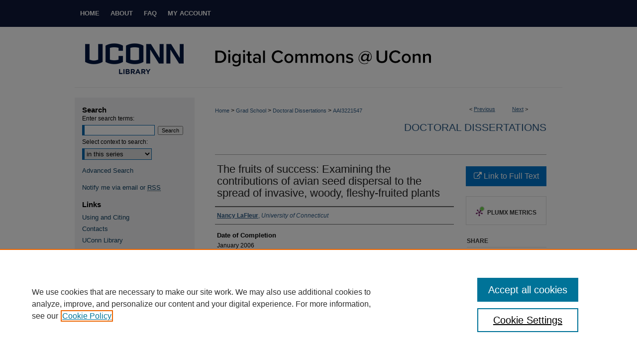

--- FILE ---
content_type: text/html; charset=UTF-8
request_url: https://digitalcommons.lib.uconn.edu/dissertations/AAI3221547/
body_size: 8071
content:

<!DOCTYPE html>
<html lang="en">
<head><!-- inj yui3-seed: --><script type='text/javascript' src='//cdnjs.cloudflare.com/ajax/libs/yui/3.6.0/yui/yui-min.js'></script><script type='text/javascript' src='//ajax.googleapis.com/ajax/libs/jquery/1.10.2/jquery.min.js'></script><!-- Adobe Analytics --><script type='text/javascript' src='https://assets.adobedtm.com/4a848ae9611a/d0e96722185b/launch-d525bb0064d8.min.js'></script><script type='text/javascript' src=/assets/nr_browser_production.js></script>

<!-- def.1 -->
<meta charset="utf-8">
<meta name="viewport" content="width=device-width">
<title>
"The fruits of success: Examining the contributions of avian seed dispe" by Nancy LaFleur
</title>
 

<!-- FILE article_meta-tags.inc --><!-- FILE: /srv/sequoia/main/data/assets/site/article_meta-tags.inc -->
<meta itemprop="name" content="The fruits of success: Examining the contributions of avian seed dispersal to the spread of invasive, woody, fleshy-fruited plants">
<meta property="og:title" content="The fruits of success: Examining the contributions of avian seed dispersal to the spread of invasive, woody, fleshy-fruited plants">
<meta name="twitter:title" content="The fruits of success: Examining the contributions of avian seed dispersal to the spread of invasive, woody, fleshy-fruited plants">
<meta property="article:author" content="Nancy LaFleur">
<meta name="author" content="Nancy LaFleur">
<meta name="robots" content="noodp, noydir">
<meta name="description" content="Although fleshy-fruited plants are an important component of the invasive flora of the United States, no comprehensive examination exists describing how seed-dispersing animals promote the spread of such plants. By combining lab and field techniques, I focus on the ability of an invasive frugivore, the European starling (Sturnus vulgaris), to disperse the seeds of several fleshy-fruited invasives common in northeastern Connecticut. Starlings have the potential to be effective seed dispersers due to their large populations, widespread range, and fall and winter diets that include substantial amounts of fruit. Four years of seed collection at a starling roost revealed that 84% of the seeds starlings moved were from Asiatic bittersweet (Celastrus orbiculatus). In addition, captive European starlings and American robins (Turdus migratorius) significantly preferred invasive fruits to similar native fruits in two out of three choice tests; when selecting among invasive fruits only, both starlings and robins required significantly less time to eat the fruits of autumn olive (Elaeagnus umbellata) than Asiatic bittersweet or multiflora rose ( Rosa multiflora). When comparing starling and robin responses to novel foods, both significantly preferred familiar foods to novel foods in choice tests, and demonstrated no significant differences in the length of time required before beginning to feed when offered a novel food only. To estimate the ability of starlings to move the seeds of invasives, passage rate data from captive birds was combined with two years of radio-tracking data describing starling movements. The resulting seed shadows for autumn olive, Asiatic bittersweet, and multiflora rose suggest approximately 50% of seeds are dispersed less than 250 m, while for each plant, 5-10% of seeds may be moved 1 km or more. Finally, I examined how ingestion by starlings affects germination of autumn olive and Asiatic bittersweet seeds. In both cases, ingestion by starlings significantly increased the percentage of seeds germinating, but decreased the number of days until germination only for Asiatic bittersweet. Together, this work demonstrates that starling frugivory benefits certain fleshy-fruited invasive plants. Further work is needed to determine the extent to which this interaction benefits starlings, as well how native plants and animals are affected. ^">
<meta itemprop="description" content="Although fleshy-fruited plants are an important component of the invasive flora of the United States, no comprehensive examination exists describing how seed-dispersing animals promote the spread of such plants. By combining lab and field techniques, I focus on the ability of an invasive frugivore, the European starling (Sturnus vulgaris), to disperse the seeds of several fleshy-fruited invasives common in northeastern Connecticut. Starlings have the potential to be effective seed dispersers due to their large populations, widespread range, and fall and winter diets that include substantial amounts of fruit. Four years of seed collection at a starling roost revealed that 84% of the seeds starlings moved were from Asiatic bittersweet (Celastrus orbiculatus). In addition, captive European starlings and American robins (Turdus migratorius) significantly preferred invasive fruits to similar native fruits in two out of three choice tests; when selecting among invasive fruits only, both starlings and robins required significantly less time to eat the fruits of autumn olive (Elaeagnus umbellata) than Asiatic bittersweet or multiflora rose ( Rosa multiflora). When comparing starling and robin responses to novel foods, both significantly preferred familiar foods to novel foods in choice tests, and demonstrated no significant differences in the length of time required before beginning to feed when offered a novel food only. To estimate the ability of starlings to move the seeds of invasives, passage rate data from captive birds was combined with two years of radio-tracking data describing starling movements. The resulting seed shadows for autumn olive, Asiatic bittersweet, and multiflora rose suggest approximately 50% of seeds are dispersed less than 250 m, while for each plant, 5-10% of seeds may be moved 1 km or more. Finally, I examined how ingestion by starlings affects germination of autumn olive and Asiatic bittersweet seeds. In both cases, ingestion by starlings significantly increased the percentage of seeds germinating, but decreased the number of days until germination only for Asiatic bittersweet. Together, this work demonstrates that starling frugivory benefits certain fleshy-fruited invasive plants. Further work is needed to determine the extent to which this interaction benefits starlings, as well how native plants and animals are affected. ^">
<meta name="twitter:description" content="Although fleshy-fruited plants are an important component of the invasive flora of the United States, no comprehensive examination exists describing how seed-dispersing animals promote the spread of such plants. By combining lab and field techniques, I focus on the ability of an invasive frugivore, the European starling (Sturnus vulgaris), to disperse the seeds of several fleshy-fruited invasives common in northeastern Connecticut. Starlings have the potential to be effective seed dispersers due to their large populations, widespread range, and fall and winter diets that include substantial amounts of fruit. Four years of seed collection at a starling roost revealed that 84% of the seeds starlings moved were from Asiatic bittersweet (Celastrus orbiculatus). In addition, captive European starlings and American robins (Turdus migratorius) significantly preferred invasive fruits to similar native fruits in two out of three choice tests; when selecting among invasive fruits only, both starlings and robins required significantly less time to eat the fruits of autumn olive (Elaeagnus umbellata) than Asiatic bittersweet or multiflora rose ( Rosa multiflora). When comparing starling and robin responses to novel foods, both significantly preferred familiar foods to novel foods in choice tests, and demonstrated no significant differences in the length of time required before beginning to feed when offered a novel food only. To estimate the ability of starlings to move the seeds of invasives, passage rate data from captive birds was combined with two years of radio-tracking data describing starling movements. The resulting seed shadows for autumn olive, Asiatic bittersweet, and multiflora rose suggest approximately 50% of seeds are dispersed less than 250 m, while for each plant, 5-10% of seeds may be moved 1 km or more. Finally, I examined how ingestion by starlings affects germination of autumn olive and Asiatic bittersweet seeds. In both cases, ingestion by starlings significantly increased the percentage of seeds germinating, but decreased the number of days until germination only for Asiatic bittersweet. Together, this work demonstrates that starling frugivory benefits certain fleshy-fruited invasive plants. Further work is needed to determine the extent to which this interaction benefits starlings, as well how native plants and animals are affected. ^">
<meta property="og:description" content="Although fleshy-fruited plants are an important component of the invasive flora of the United States, no comprehensive examination exists describing how seed-dispersing animals promote the spread of such plants. By combining lab and field techniques, I focus on the ability of an invasive frugivore, the European starling (Sturnus vulgaris), to disperse the seeds of several fleshy-fruited invasives common in northeastern Connecticut. Starlings have the potential to be effective seed dispersers due to their large populations, widespread range, and fall and winter diets that include substantial amounts of fruit. Four years of seed collection at a starling roost revealed that 84% of the seeds starlings moved were from Asiatic bittersweet (Celastrus orbiculatus). In addition, captive European starlings and American robins (Turdus migratorius) significantly preferred invasive fruits to similar native fruits in two out of three choice tests; when selecting among invasive fruits only, both starlings and robins required significantly less time to eat the fruits of autumn olive (Elaeagnus umbellata) than Asiatic bittersweet or multiflora rose ( Rosa multiflora). When comparing starling and robin responses to novel foods, both significantly preferred familiar foods to novel foods in choice tests, and demonstrated no significant differences in the length of time required before beginning to feed when offered a novel food only. To estimate the ability of starlings to move the seeds of invasives, passage rate data from captive birds was combined with two years of radio-tracking data describing starling movements. The resulting seed shadows for autumn olive, Asiatic bittersweet, and multiflora rose suggest approximately 50% of seeds are dispersed less than 250 m, while for each plant, 5-10% of seeds may be moved 1 km or more. Finally, I examined how ingestion by starlings affects germination of autumn olive and Asiatic bittersweet seeds. In both cases, ingestion by starlings significantly increased the percentage of seeds germinating, but decreased the number of days until germination only for Asiatic bittersweet. Together, this work demonstrates that starling frugivory benefits certain fleshy-fruited invasive plants. Further work is needed to determine the extent to which this interaction benefits starlings, as well how native plants and animals are affected. ^">
<meta name="bepress_citation_dissertation_institution" content="University of Connecticut">
<meta name="bepress_citation_dissertation_name" content="Ph.D.">
<meta name="bepress_citation_author" content="LaFleur, Nancy">
<meta name="bepress_citation_author_institution" content="University of Connecticut">
<meta name="bepress_citation_title" content="The fruits of success: Examining the contributions of avian seed dispersal to the spread of invasive, woody, fleshy-fruited plants">
<meta name="bepress_citation_date" content="2006">
<!-- FILE: /srv/sequoia/main/data/assets/site/ir_download_link.inc -->
<!-- FILE: /srv/sequoia/main/data/assets/site/article_meta-tags.inc (cont) -->
<meta name="bepress_citation_abstract_html_url" content="https://digitalcommons.lib.uconn.edu/dissertations/AAI3221547">
<meta name="bepress_citation_online_date" content="2006/12/15">
<meta name="viewport" content="width=device-width">
<!-- Additional Twitter data -->
<meta name="twitter:card" content="summary">
<!-- Additional Open Graph data -->
<meta property="og:type" content="article">
<meta property="og:url" content="https://digitalcommons.lib.uconn.edu/dissertations/AAI3221547">
<meta property="og:site_name" content="Digital Commons @ UConn">




<!-- FILE: article_meta-tags.inc (cont) -->
<meta name="bepress_is_article_cover_page" content="1">


<!-- sh.1 -->
<link rel="stylesheet" href="/ir-style.css" type="text/css" media="screen">
<link rel="stylesheet" href="/ir-custom.css" type="text/css" media="screen">
<link rel="stylesheet" href="../ir-custom.css" type="text/css" media="screen">
<link rel="stylesheet" href="/ir-local.css" type="text/css" media="screen">
<link rel="stylesheet" href="../ir-local.css" type="text/css" media="screen">
<link rel="stylesheet" href="/ir-print.css" type="text/css" media="print">
<link type="text/css" rel="stylesheet" href="/assets/floatbox/floatbox.css">
<link rel="alternate" type="application/rss+xml" title="Site Feed" href="/recent.rss">
<link rel="shortcut icon" href="/favicon.ico" type="image/x-icon">
<!--[if IE]>
<link rel="stylesheet" href="/ir-ie.css" type="text/css" media="screen">
<![endif]-->

<!-- JS -->
<script type="text/javascript" src="/assets/jsUtilities.js"></script>
<script type="text/javascript" src="/assets/footnoteLinks.js"></script>
<script type="text/javascript" src="/assets/scripts/yui-init.pack.js"></script>
<script type="text/javascript" src="/assets/scripts/bepress-init.debug.js"></script>
<script type="text/javascript" src="/assets/scripts/JumpListYUI.pack.js"></script>

<!-- end sh.1 -->




<script type="text/javascript">var pageData = {"page":{"environment":"prod","productName":"bpdg","language":"en","name":"ir_etd:article","businessUnit":"els:rp:st"},"visitor":{}};</script>

</head>
<body >
<!-- FILE /srv/sequoia/main/data/digitalcommons.lib.uconn.edu/assets/header.pregen --><!-- FILE: /srv/sequoia/main/data/assets/site/mobile_nav.inc --><!--[if !IE]>-->
<script src="/assets/scripts/dc-mobile/dc-responsive-nav.js"></script>

<header id="mobile-nav" class="nav-down device-fixed-height" style="visibility: hidden;">
  
  
  <nav class="nav-collapse">
    <ul>
      <li class="menu-item active device-fixed-width"><a href="https://digitalcommons.lib.uconn.edu" title="Home" data-scroll >Home</a></li>
      <li class="menu-item device-fixed-width"><a href="https://digitalcommons.lib.uconn.edu/do/search/advanced/" title="Search" data-scroll ><i class="icon-search"></i> Search</a></li>
      <li class="menu-item device-fixed-width"><a href="https://digitalcommons.lib.uconn.edu/communities.html" title="Browse" data-scroll >Browse Collections</a></li>
      <li class="menu-item device-fixed-width"><a href="/cgi/myaccount.cgi?context=dissertations" title="My Account" data-scroll >My Account</a></li>
      <li class="menu-item device-fixed-width"><a href="https://digitalcommons.lib.uconn.edu/about.html" title="About" data-scroll >About</a></li>
      <li class="menu-item device-fixed-width"><a href="https://network.bepress.com" title="Digital Commons Network" data-scroll ><img width="16" height="16" alt="DC Network" style="vertical-align:top;" src="/assets/md5images/8e240588cf8cd3a028768d4294acd7d3.png"> Digital Commons Network™</a></li>
    </ul>
  </nav>
</header>

<script src="/assets/scripts/dc-mobile/dc-mobile-nav.js"></script>
<!--<![endif]-->
<!-- FILE: /srv/sequoia/main/data/digitalcommons.lib.uconn.edu/assets/header.pregen (cont) -->



<div id="uconn">
	<div id="container">
		<a href="#main" class="skiplink" accesskey="2" >Skip to main content</a>

		
			<div id="navigation">
				<!-- FILE: /srv/sequoia/main/data/assets/site/ir_navigation.inc --><div id="tabs" role="navigation" aria-label="Main"><ul><li id="tabone"><a href="https://digitalcommons.lib.uconn.edu" title="Home" ><span>Home</span></a></li><li id="tabtwo"><a href="https://digitalcommons.lib.uconn.edu/about.html" title="About" ><span>About</span></a></li><li id="tabthree"><a href="https://digitalcommons.lib.uconn.edu/faq.html" title="FAQ" ><span>FAQ</span></a></li><li id="tabfour"><a href="https://digitalcommons.lib.uconn.edu/cgi/myaccount.cgi?context=dissertations" title="My Account" ><span>My Account</span></a></li></ul></div>


<!-- FILE: /srv/sequoia/main/data/digitalcommons.lib.uconn.edu/assets/header.pregen (cont) -->
			</div>			
					
			<div id="header">
				<a href="https://digitalcommons.lib.uconn.edu" id="banner_link" title="Digital Commons @ UConn" >
					<img id="banner_image" alt="Digital Commons @ UConn" width='980' height='122' src="/assets/md5images/a0e1d0e38bb6493bbc06d6671bf94ff1.png">
				</a>	
				
					<a href="http://www.lib.uconn.edu/" id="logo_link" title="University of Connecticut" >
						<img id="logo_image" alt="University of Connecticut" width='240' height='120' src="/assets/md5images/269ed242afe17f7914eeab38f203a035.png">
					</a>	
				
			</div>
		

		<div id="wrapper">
			<div id="content">
				<div id="main" class="text">
 

<script type="text/javascript" src="/assets/floatbox/floatbox.js"></script>
<!-- FILE: /srv/sequoia/main/data/assets/site/article_pager.inc -->

<div id="breadcrumb"><ul id="pager">

                
                 
<li>&lt; <a href="https://digitalcommons.lib.uconn.edu/dissertations/AAI3239563" class="ignore" >Previous</a></li>
        
        
        

                
                 
<li><a href="https://digitalcommons.lib.uconn.edu/dissertations/AAI3252584" class="ignore" >Next</a> &gt;</li>
        
        
        
<li>&nbsp;</li></ul><div class="crumbs"><!-- FILE: /srv/sequoia/main/data/assets/site/ir_breadcrumb.inc -->

<div class="crumbs" role="navigation" aria-label="Breadcrumb">
	<p>
	
	
			<a href="https://digitalcommons.lib.uconn.edu" class="ignore" >Home</a>
	
	
	
	
	
	
	
	
	
	
	 <span aria-hidden="true">&gt;</span> 
		<a href="https://digitalcommons.lib.uconn.edu/gs" class="ignore" >Grad School</a>
	
	
	
	
	
	
	 <span aria-hidden="true">&gt;</span> 
		<a href="https://digitalcommons.lib.uconn.edu/dissertations" class="ignore" >Doctoral Dissertations</a>
	
	
	
	
	
	 <span aria-hidden="true">&gt;</span> 
		<a href="https://digitalcommons.lib.uconn.edu/dissertations/AAI3221547" class="ignore" aria-current="page" >AAI3221547</a>
	
	
	
	</p>
</div>


<!-- FILE: /srv/sequoia/main/data/assets/site/article_pager.inc (cont) --></div>
</div>
<!-- FILE: /srv/sequoia/main/data/assets/site/ir_etd/article/index.html (cont) -->
<!-- FILE: /srv/sequoia/main/data/assets/site/ir_etd/article/article_info.inc --><!-- FILE: /srv/sequoia/main/data/assets/site/openurl.inc -->

























<!-- FILE: /srv/sequoia/main/data/assets/site/ir_etd/article/article_info.inc (cont) -->
<!-- FILE: /srv/sequoia/main/data/assets/site/ir_download_link.inc -->









	
	
	
    
    
    
	
	
	
	
	
		
		
	
	

<!-- FILE: /srv/sequoia/main/data/assets/site/ir_etd/article/article_info.inc (cont) -->
<!-- FILE: /srv/sequoia/main/data/assets/site/ir_etd/article/ir_article_header.inc --><div id="series-header">
<!-- FILE: /srv/sequoia/main/data/assets/site/ir_etd/ir_etd_logo.inc -->
<!-- FILE: /srv/sequoia/main/data/assets/site/ir_etd/article/ir_article_header.inc (cont) --><h2 id="series-title"><a href="https://digitalcommons.lib.uconn.edu/dissertations" >Doctoral Dissertations</a></h2></div>
<div style="clear: both"></div><div id="sub">
<div id="alpha">
<!-- FILE: /srv/sequoia/main/data/assets/site/ir_etd/article/article_info.inc (cont) --><div id='title' class='element'>
<h1>The fruits of success: Examining the contributions of avian seed dispersal to the spread of invasive, woody, fleshy-fruited plants</h1>
</div>
<div class='clear'></div>
<div id='authors' class='element'>
<h2 class='visually-hidden'>Authors</h2>
<p class="author"><a href='https://digitalcommons.lib.uconn.edu/do/search/?q=author%3A%22Nancy%20LaFleur%22&start=0&context=48134'><strong>Nancy LaFleur</strong>, <em>University of Connecticut</em></a><br />
</p></div>
<div class='clear'></div>
<div id='publication_date' class='element'>
<h2 class='field-heading'>Date of Completion</h2>
<p>January 2006</p>
</div>
<div class='clear'></div>
<div id='subject_area' class='element'>
<h2 class='field-heading'>Keywords</h2>
<p>Biology, Ecology</p>
</div>
<div class='clear'></div>
<div id='degree_name' class='element'>
<h2 class='field-heading'>Degree</h2>
<p>Ph.D.</p>
</div>
<div class='clear'></div>
<div id='abstract' class='element'>
<h2 class='field-heading'>Abstract</h2>
<p>Although fleshy-fruited plants are an important component of the invasive flora of the United States, no comprehensive examination exists describing how seed-dispersing animals promote the spread of such plants. By combining lab and field techniques, I focus on the ability of an invasive frugivore, the European starling (<i>Sturnus vulgaris</i>), to disperse the seeds of several fleshy-fruited invasives common in northeastern Connecticut. Starlings have the potential to be effective seed dispersers due to their large populations, widespread range, and fall and winter diets that include substantial amounts of fruit. Four years of seed collection at a starling roost revealed that 84% of the seeds starlings moved were from Asiatic bittersweet (<i>Celastrus orbiculatus</i>). In addition, captive European starlings and American robins (<i>Turdus migratorius</i>) significantly preferred invasive fruits to similar native fruits in two out of three choice tests; when selecting among invasive fruits only, both starlings and robins required significantly less time to eat the fruits of autumn olive (<i>Elaeagnus umbellata</i>) than Asiatic bittersweet or multiflora rose (<i> Rosa multiflora</i>). When comparing starling and robin responses to novel foods, both significantly preferred familiar foods to novel foods in choice tests, and demonstrated no significant differences in the length of time required before beginning to feed when offered a novel food only. To estimate the ability of starlings to move the seeds of invasives, passage rate data from captive birds was combined with two years of radio-tracking data describing starling movements. The resulting seed shadows for autumn olive, Asiatic bittersweet, and multiflora rose suggest approximately 50% of seeds are dispersed less than 250 m, while for each plant, 5-10% of seeds may be moved 1 km or more. Finally, I examined how ingestion by starlings affects germination of autumn olive and Asiatic bittersweet seeds. In both cases, ingestion by starlings significantly increased the percentage of seeds germinating, but decreased the number of days until germination only for Asiatic bittersweet. Together, this work demonstrates that starling frugivory benefits certain fleshy-fruited invasive plants. Further work is needed to determine the extent to which this interaction benefits starlings, as well how native plants and animals are affected. ^</p>
</div>
<div class='clear'></div>
<div id='recommended_citation' class='element'>
<h2 class='field-heading'>Recommended Citation</h2>
<!-- FILE: /srv/sequoia/main/data/assets/site/ir_etd/ir_citation.inc --><p>
    LaFleur, Nancy, "The fruits of success: Examining the contributions of avian seed dispersal to the spread of invasive, woody, fleshy-fruited plants" (2006). <em>Doctoral Dissertations</em>.  AAI3221547.
    <br>
    
    
        https://digitalcommons.lib.uconn.edu/dissertations/AAI3221547
    
</p>
<!-- FILE: /srv/sequoia/main/data/assets/site/ir_etd/article/article_info.inc (cont) --></div>
<div class='clear'></div>
</div>
    </div>
    <div id='beta_7-3'>
<!-- FILE: /srv/sequoia/main/data/assets/site/info_box_7_3.inc --><!-- FILE: /srv/sequoia/main/data/assets/site/openurl.inc -->

























<!-- FILE: /srv/sequoia/main/data/assets/site/info_box_7_3.inc (cont) -->
<!-- FILE: /srv/sequoia/main/data/assets/site/ir_download_link.inc -->









	
	
	
    
    
    
	
	
	
	
	
		
		
	
	

<!-- FILE: /srv/sequoia/main/data/assets/site/info_box_7_3.inc (cont) -->


	<!-- FILE: /srv/sequoia/main/data/assets/site/info_box_download_button.inc --><div class="aside download-button">
    <a id="remote-link" class="btn" href="http://gateway.proquest.com/openurl?url_ver=Z39.88-2004&amp;res_dat=xri:pqdiss&amp;rft_val_fmt=info:ofi/fmt:kev:mtx:dissertation&amp;rft_dat=xri:pqdiss:3221547" title="Link opens in new window" target="_blank" > 
    	<i class="icon-external-link" aria-hidden="true"></i>
      Link to Full Text
    </a>
</div>


<!-- FILE: /srv/sequoia/main/data/assets/site/info_box_7_3.inc (cont) -->
	<!-- FILE: /srv/sequoia/main/data/assets/site/info_box_embargo.inc -->
<!-- FILE: /srv/sequoia/main/data/assets/site/info_box_7_3.inc (cont) -->

<!-- FILE: /srv/sequoia/main/data/assets/site/info_box_custom_upper.inc -->
<!-- FILE: /srv/sequoia/main/data/assets/site/info_box_7_3.inc (cont) -->
<!-- FILE: /srv/sequoia/main/data/assets/site/info_box_openurl.inc -->
<!-- FILE: /srv/sequoia/main/data/assets/site/info_box_7_3.inc (cont) -->

<!-- FILE: /srv/sequoia/main/data/assets/site/info_box_article_metrics.inc -->






<div id="article-stats" class="aside hidden">

    <p class="article-downloads-wrapper hidden"><span id="article-downloads"></span> DOWNLOADS</p>
    <p class="article-stats-date hidden">Since December 15, 2006</p>

    <p class="article-plum-metrics">
        <a href="https://plu.mx/plum/a/?repo_url=https://digitalcommons.lib.uconn.edu/dissertations/AAI3221547" class="plumx-plum-print-popup plum-bigben-theme" data-badge="true" data-hide-when-empty="true" ></a>
    </p>
</div>
<script type="text/javascript" src="//cdn.plu.mx/widget-popup.js"></script>





<!-- Article Download Counts -->
<script type="text/javascript" src="/assets/scripts/article-downloads.pack.js"></script>
<script type="text/javascript">
    insertDownloads(233637);
</script>


<!-- Add border to Plum badge & download counts when visible -->
<script>
// bind to event when PlumX widget loads
jQuery('body').bind('plum:widget-load', function(e){
// if Plum badge is visible
  if (jQuery('.PlumX-Popup').length) {
// remove 'hidden' class
  jQuery('#article-stats').removeClass('hidden');
  jQuery('.article-stats-date').addClass('plum-border');
  }
});
// bind to event when page loads
jQuery(window).bind('load',function(e){
// if DC downloads are visible
  if (jQuery('#article-downloads').text().length > 0) {
// add border to aside
  jQuery('#article-stats').removeClass('hidden');
  }
});
</script>



<!-- Adobe Analytics: Download Click Tracker -->
<script>

$(function() {

  // Download button click event tracker for PDFs
  $(".aside.download-button").on("click", "a#pdf", function(event) {
    pageDataTracker.trackEvent('navigationClick', {
      link: {
          location: 'aside download-button',
          name: 'pdf'
      }
    });
  });

  // Download button click event tracker for native files
  $(".aside.download-button").on("click", "a#native", function(event) {
    pageDataTracker.trackEvent('navigationClick', {
        link: {
            location: 'aside download-button',
            name: 'native'
        }
     });
  });

});

</script>
<!-- FILE: /srv/sequoia/main/data/assets/site/info_box_7_3.inc (cont) -->



	<!-- FILE: /srv/sequoia/main/data/assets/site/info_box_disciplines.inc -->




	
		
	



<!-- FILE: /srv/sequoia/main/data/assets/site/info_box_7_3.inc (cont) -->

<!-- FILE: /srv/sequoia/main/data/assets/site/bookmark_widget.inc -->

<div id="share" class="aside">
<h2>Share</h2>
	
	<div class="a2a_kit a2a_kit_size_24 a2a_default_style">
    	<a class="a2a_button_facebook"></a>
    	<a class="a2a_button_linkedin"></a>
		<a class="a2a_button_whatsapp"></a>
		<a class="a2a_button_email"></a>
    	<a class="a2a_dd"></a>
    	<script async src="https://static.addtoany.com/menu/page.js"></script>
	</div>
</div>

<!-- FILE: /srv/sequoia/main/data/assets/site/info_box_7_3.inc (cont) -->
<!-- FILE: /srv/sequoia/main/data/assets/site/info_box_geolocate.inc --><!-- FILE: /srv/sequoia/main/data/assets/site/ir_geolocate_enabled_and_displayed.inc -->

<!-- FILE: /srv/sequoia/main/data/assets/site/info_box_geolocate.inc (cont) -->

<!-- FILE: /srv/sequoia/main/data/assets/site/info_box_7_3.inc (cont) -->

	<!-- FILE: /srv/sequoia/main/data/assets/site/zotero_coins.inc -->

<span class="Z3988" title="ctx_ver=Z39.88-2004&amp;rft_val_fmt=info%3Aofi%2Ffmt%3Akev%3Amtx%3Ajournal&amp;rft_id=https%3A%2F%2Fdigitalcommons.lib.uconn.edu%2Fdissertations%2FAAI3221547&amp;rft.atitle=The%20fruits%20of%20success%3A%20Examining%20the%20contributions%20of%20avian%20seed%20dispersal%20to%20the%20spread%20of%20invasive%2C%20woody%2C%20fleshy-fruited%20plants&amp;rft.aufirst=Nancy&amp;rft.aulast=LaFleur&amp;rft.jtitle=Doctoral%20Dissertations&amp;rft.spage=1&amp;rft.epage=85&amp;rft.date=2006-01-01">COinS</span>
<!-- FILE: /srv/sequoia/main/data/assets/site/info_box_7_3.inc (cont) -->

<!-- FILE: /srv/sequoia/main/data/assets/site/info_box_custom_lower.inc -->
<!-- FILE: /srv/sequoia/main/data/assets/site/info_box_7_3.inc (cont) -->
<!-- FILE: /srv/sequoia/main/data/assets/site/ir_etd/article/article_info.inc (cont) --></div>


<div class='clear'>&nbsp;</div>
<!-- FILE: /srv/sequoia/main/data/assets/site/ir_article_custom_fields.inc -->

<!-- FILE: /srv/sequoia/main/data/assets/site/ir_etd/article/article_info.inc (cont) -->

<!-- FILE: /srv/sequoia/main/data/assets/site/ir_etd/article/index.html (cont) -->
<!-- FILE /srv/sequoia/main/data/assets/site/footer.pregen --></div>
	<div class="verticalalign">&nbsp;</div>
	<div class="clear">&nbsp;</div>

</div>

	<div id="sidebar" role="complementary">
	<!-- FILE: /srv/sequoia/main/data/assets/site/ir_sidebar_7_8.inc -->

	<!-- FILE: /srv/sequoia/main/data/assets/site/ir_sidebar_sort_sba.inc --><!-- FILE: /srv/sequoia/main/data/assets/site/ir_sidebar_custom_upper_7_8.inc -->

<!-- FILE: /srv/sequoia/main/data/assets/site/ir_sidebar_sort_sba.inc (cont) -->
<!-- FILE: /srv/sequoia/main/data/assets/site/ir_sidebar_search_7_8.inc --><h2>Search</h2>


	
<form method='get' action='https://digitalcommons.lib.uconn.edu/do/search/' id="sidebar-search">
	<label for="search" accesskey="4">
		Enter search terms:
	</label>
		<div>
			<span class="border">
				<input type="text" name='q' class="search" id="search">
			</span> 
			<input type="submit" value="Search" class="searchbutton" style="font-size:11px;">
		</div>
	<label for="context">
		Select context to search:
	</label> 
		<div>
			<span class="border">
				<select name="fq" id="context">
					
					
						<option value='virtual_ancestor_link:"https://digitalcommons.lib.uconn.edu/dissertations"'>in this series</option>
					
					
					
					<option value='virtual_ancestor_link:"https://digitalcommons.lib.uconn.edu"'>in this repository</option>
					<option value='virtual_ancestor_link:"http:/"'>across all repositories</option>
				</select>
			</span>
		</div>
</form>

<p class="advanced">
	
	
		<a href="https://digitalcommons.lib.uconn.edu/do/search/advanced/?fq=virtual_ancestor_link:%22https://digitalcommons.lib.uconn.edu/dissertations%22" >
			Advanced Search
		</a>
	
</p>
<!-- FILE: /srv/sequoia/main/data/assets/site/ir_sidebar_sort_sba.inc (cont) -->
<!-- FILE: /srv/sequoia/main/data/assets/site/ir_sidebar_notify_7_8.inc -->


	<ul id="side-notify">
		<li class="notify">
			<a href="https://digitalcommons.lib.uconn.edu/dissertations/announcements.html" title="Email or RSS Notifications" >
				Notify me via email or <acronym title="Really Simple Syndication">RSS</acronym>
			</a>
		</li>
	</ul>



<!-- FILE: /srv/sequoia/main/data/assets/site/urc_badge.inc -->






<!-- FILE: /srv/sequoia/main/data/assets/site/ir_sidebar_notify_7_8.inc (cont) -->

<!-- FILE: /srv/sequoia/main/data/assets/site/ir_sidebar_sort_sba.inc (cont) -->
<!-- FILE: /srv/sequoia/main/data/digitalcommons.lib.uconn.edu/assets/ir_sidebar_custom_middle_7_8.inc --><div id="sb-custom-middle">
	<h2 class="sb-custom-title">Links</h2>
		<ul class="sb-custom-ul">
			<li class="sb-custom-li">
				<a href="http://guides.lib.uconn.edu/opencommons/usingandciting" >
					Using and Citing
				</a>
			</li>
			<li class="sb-custom-li">
				<a href="http://guides.lib.uconn.edu/opencommons/contacts" >
					Contacts
				</a>
			</li>
			<li class="sb-custom-li">
				<a href="http://www.lib.uconn.edu/" >
					UConn Library
				</a>
			</li>
			<li class="sb-custom-li">
				<a href="https://digitalcommons.lib.uconn.edu/libr_oa" >
					Open Access Author Fund
				</a>
			</li>
		</ul>
</div><!-- FILE: /srv/sequoia/main/data/assets/site/ir_sidebar_sort_sba.inc (cont) -->
<!-- FILE: /srv/sequoia/main/data/assets/site/ir_sidebar_browse.inc --><h2>Browse</h2>
<ul id="side-browse">


<li class="collections"><a href="https://digitalcommons.lib.uconn.edu/communities.html" title="Browse by Collections" >Collections</a></li>
<li class="discipline-browser"><a href="https://digitalcommons.lib.uconn.edu/do/discipline_browser/disciplines" title="Browse by Disciplines" >Disciplines</a></li>
<li class="author"><a href="https://digitalcommons.lib.uconn.edu/authors.html" title="Browse by Author" >Authors</a></li>


</ul>
<!-- FILE: /srv/sequoia/main/data/assets/site/ir_sidebar_sort_sba.inc (cont) -->
<!-- FILE: /srv/sequoia/main/data/digitalcommons.lib.uconn.edu/assets/ir_sidebar_author_7_8.inc --><h2>Author Corner</h2>




	<ul id="side-author">
		<li class="faq">
			<a href="https://digitalcommons.lib.uconn.edu/faq.html" title="Author FAQ" >
				Author FAQ
			</a>
		</li>
		
		
		
	</ul>
<!-- FILE: /srv/sequoia/main/data/assets/site/ir_sidebar_sort_sba.inc (cont) -->
<!-- FILE: /srv/sequoia/main/data/assets/site/ir_sidebar_custom_lower_7_8.inc --><!-- FILE: /srv/sequoia/main/data/assets/site/ir_sidebar_homepage_links_7_8.inc -->

<h2>Homepage</h2>
	<ul id="homepage-links">
		<li class="sb-homepage">
			
			
				<a href="http://www.grad.uconn.edu/" title="gs Home Page" >
						Grad School
							 Website
				</a>
			
			
		</li>
	</ul>
<!-- FILE: /srv/sequoia/main/data/assets/site/ir_sidebar_custom_lower_7_8.inc (cont) -->
	



<!-- FILE: /srv/sequoia/main/data/assets/site/ir_sidebar_sort_sba.inc (cont) -->
<!-- FILE: /srv/sequoia/main/data/assets/site/ir_sidebar_sw_links_7_8.inc -->

	
		
	


	<!-- FILE: /srv/sequoia/main/data/assets/site/ir_sidebar_sort_sba.inc (cont) -->

<!-- FILE: /srv/sequoia/main/data/assets/site/ir_sidebar_geolocate.inc --><!-- FILE: /srv/sequoia/main/data/assets/site/ir_geolocate_enabled_and_displayed.inc -->

<!-- FILE: /srv/sequoia/main/data/assets/site/ir_sidebar_geolocate.inc (cont) -->

<!-- FILE: /srv/sequoia/main/data/assets/site/ir_sidebar_sort_sba.inc (cont) -->
<!-- FILE: /srv/sequoia/main/data/assets/site/ir_sidebar_custom_lowest_7_8.inc -->


<!-- FILE: /srv/sequoia/main/data/assets/site/ir_sidebar_sort_sba.inc (cont) -->
<!-- FILE: /srv/sequoia/main/data/assets/site/ir_sidebar_7_8.inc (cont) -->

		



<!-- FILE: /srv/sequoia/main/data/assets/site/footer.pregen (cont) -->
	<div class="verticalalign">&nbsp;</div>
	</div>

</div>

<!-- FILE: /srv/sequoia/main/data/assets/site/ir_footer_content.inc --><div id="footer" role="contentinfo">
	
	
	<!-- FILE: /srv/sequoia/main/data/assets/site/ir_bepress_logo.inc --><div id="bepress">

<a href="https://www.elsevier.com/solutions/digital-commons" title="Elsevier - Digital Commons" >
	<em>Elsevier - Digital Commons</em>
</a>

</div>
<!-- FILE: /srv/sequoia/main/data/assets/site/ir_footer_content.inc (cont) -->
	<p>
		<a href="https://digitalcommons.lib.uconn.edu" title="Home page" accesskey="1" >Home</a> | 
		<a href="https://digitalcommons.lib.uconn.edu/about.html" title="About" >About</a> | 
		<a href="https://digitalcommons.lib.uconn.edu/faq.html" title="FAQ" >FAQ</a> | 
		<a href="/cgi/myaccount.cgi?context=dissertations" title="My Account Page" accesskey="3" >My Account</a> | 
		<a href="https://digitalcommons.lib.uconn.edu/accessibility.html" title="Accessibility Statement" accesskey="0" >Accessibility Statement</a>
	</p>
	<p>
	
	
		<a class="secondary-link" href="https://www.elsevier.com/legal/privacy-policy" title="Privacy Policy" >Privacy</a>
	
		<a class="secondary-link" href="https://www.elsevier.com/legal/elsevier-website-terms-and-conditions" title="Copyright Policy" >Copyright</a>	
	</p> 
	
</div>

<!-- FILE: /srv/sequoia/main/data/assets/site/footer.pregen (cont) -->

</div>
</div>

<!-- FILE: /srv/sequoia/main/data/digitalcommons.lib.uconn.edu/assets/ir_analytics.inc --><script>
  (function(i,s,o,g,r,a,m){i['GoogleAnalyticsObject']=r;i[r]=i[r]||function(){
  (i[r].q=i[r].q||[]).push(arguments)},i[r].l=1*new Date();a=s.createElement(o),
  m=s.getElementsByTagName(o)[0];a.async=1;a.src=g;m.parentNode.insertBefore(a,m)
  })(window,document,'script','//www.google-analytics.com/analytics.js','ga');

  ga('create', 'UA-5499681-15', 'auto');
  ga('create', 'UA-7666332-1', 'auto', {'name': 'newTracker'});  // Admin tracker.
  
  ga('send', 'pageview');
  ga('newTracker.send', 'pageview'); // Send page view for admin tracker.

</script><!-- FILE: /srv/sequoia/main/data/assets/site/footer.pregen (cont) -->

<script type='text/javascript' src='/assets/scripts/bpbootstrap-20160726.pack.js'></script><script type='text/javascript'>BPBootstrap.init({appendCookie:''})</script></body></html>


--- FILE ---
content_type: text/css
request_url: https://digitalcommons.lib.uconn.edu/ir-local.css
body_size: 1960
content:
/* -----------------------------------------------
bepress IR local stylesheet.
Author:   Paul Ryan
Version:  December 2016
PLEASE SAVE THIS FILE LOCALLY!
----------------------------------------------- */

/* ---------------- Meta Elements ---------------- */

	/* --- Meta styles and background --- */

body {
	/* style | variant | weight | stretch | size/line-height | family */
	font: normal 12px/1.5 Arial, Verdana, Helvetica, sans-serif;  /* should be medium except when fitting into a fixed container */
	background: #ffffff url(assets/md5images/70f193027c496440b14946bb838fe5b9.gif) top left repeat-x; }

#uconn { background: url(assets/md5images/bd78579544021560a7813fc7232d2427.gif) bottom left repeat-x; }

/* ---------------- Header ---------------- */

#uconn #header {
	position: relative;  /* needed for logo positioning */
  	height: auto !important; /* !important overrides mbl styling */
  	margin-bottom: 20px;
}

#uconn #banner_image {
	display: block; /* removes descender of inline element */
	width: 980px; /* not necessary if image is sized correctly */
	height: auto;  /* avoids warping improperly sized header image */
}

	/* --- Logo --- */

#uconn #logo_image {
	position: absolute !important; /* !important overrides mbl styling */
	top: 0; 
	left: 0;  /* change to "right:" for right aligned logo */
	width: 24.4897959183% !important;  /* 240 / 980 */
	height: 98.3606557377% !important; 
}


/* ---------------- Navigation ---------------- */

#uconn #navigation,
#uconn #navigation #tabs {
	height: 54px; 
	overflow: hidden; /* have seen issues with tabs extending below nav container */
}

#uconn #navigation #tabs,
#uconn #navigation #tabs ul,
#uconn #navigation #tabs ul li {
	padding: 0;
	margin: 0; 
}

#uconn #navigation #tabs a {
	font: bold 13px Arial, Verdana, Helvetica, sans-serif;	
	display: block;
	width: auto !important; /* fixes "my account" not fitting in container on page load */
	height: 54px;
	line-height: 54px;
	color: #ffffff; 
	text-transform: uppercase;
	background-color: transparent;
	padding: 0 11px; /* with arial bold, this fits */
	margin: 0;
	border: 0;
	float: left; 
}

#uconn #navigation #tabs a:hover,
#uconn #navigation #tabs a:active,
#uconn #navigation #tabs a:focus {
	text-decoration: underline; 
}

/* ---------------- Sidebar ---------------- */

#uconn #sidebar { 
	padding-top: 16px; 
}

#uconn #sidebar h2 {
	font: bold 15px Arial, Verdana, Helvetica, sans-serif;	
	color: #000000;
	background: transparent;	
	padding: 0;
	margin: 0;
	border: none; 
}

#uconn #sidebar a {
	color: #0d3f62;
	font: normal 13px Arial, Verdana, Helvetica, sans-serif;
	text-decoration: none; 
}

#uconn #sidebar a:hover,
#uconn #sidebar a:active,
#uconn #sidebar a:focus {
	color: #000000;
	text-decoration: underline; 
}

#uconn #sidebar #sidebar-search label {
	font-size: normal 13px Arial, Verdana, Helvetica, sans-serif;
	color: #000000; 
}

#uconn #sidebar #sidebar-search {
	padding-left: 15px; 
}

#uconn #sidebar #sidebar-search span.border { background: transparent; }


/* ---------------- Main Content ---------------- */

#uconn #wrapper { /* for full-length sidebar content background/elements */
	background: url(assets/md5images/13ae22eaa530f7d5de4ca825358c6577.gif) top left repeat-y; 
}

	/* --- Breadcrumbs --- */

#uconn #main.text #breadcrumb, 
#uconn #main.text .crumbs p { margin-bottom: 0; }

#uconn #main.text div.crumbs a:link,
#uconn #main.text div.crumbs a:visited {
	text-decoration: none;
	color: #2c5a85; 
}	

#uconn #main.text div.crumbs a:hover,
#uconn #main.text div.crumbs a:active,
#uconn #main.text div.crumbs a:focus {
	text-decoration: underline;	
	color: #000000; 
}

	/* --- Headers --- */

#uconn h2 {
	font: normal 21px Arial, Verdana, Helvetica, sans-serif;
}

#uconn #dcn-home #cover-browse h3 a {
	font: bold 13px Arial, Verdana, Helvetica, sans-serif;
	text-decoration: underline; 
}

	/* --- Links --- */

#uconn #main.text a:link,
#uconn #main.text a:visited {
	color: #2c5a85; /* declared for #network-icon text */
}

#uconn #main.text a:hover,
#uconn #main.text a:active,
#uconn #main.text a:focus {
	color: #000000;	
	text-decoration: underline; 
}

	/* PotD / Top DL widgets */

#uconn #dcn-home .box.aag { min-height: 220px; }

#uconn #dcn-home .box.aag h2,
#uconn #dcn-home .box.potd h2 {
	width: 267px;
	margin: 0;
	font: normal 16px Arial, Verdana, Helvetica, sans-serif;
	border-bottom: 1px solid #e3e3e3; 
}

#uconn #main.text .box a:link,
#uconn #main.text .box a:visited {
	font: bold 13px Arial, Verdana, Helvetica, sans-serif;
	text-decoration: none;	
	border-bottom: 1px solid #e3e3e3;
	background: none; 
}

#uconn #main.text .box a:hover,
#uconn #main.text .box a:active,
#uconn #main.text .box a:focus {
	text-decoration: underline; 
}


/* ---------------- Footer ---------------- */

#uconn #footer {
	height: 75px;
	margin-top: 48px;
	background-color: #0f1938; }

#uconn #bepress a { height: 75px; } /* adjust height of logo */

#uconn #footer p {
	padding-top: 16px; 
}

#uconn #footer p,
#uconn #footer p a {
	font: normal 12px Arial, Verdana, Helvetica, sans-serif;
	color: #ffffff; 
	text-decoration: none; 
}

#uconn #footer p a:hover,
#uconn #footer p a:active,
#uconn #footer p a:focus {
	text-decoration: underline; }

/* ---------------- Miscellaneous fixes ---------------- */
	
	/* --- Advanced Search --- */	

.legacy #uconn #wrapper {
	background-image: none; }
/* ---------------- Mobile ---------------- */
    
/*fixes bullet underline for Browse Research and Scholarship links*/
.mbl #main #cover-browse h3 { text-decoration: none; }
    
.mbl #dcn-home .box.aag span,
.mbl #dcn-home .box.potd span {
  display: block;
}
    
.mbl #uconn #dcn-home .box.aag h2,
.mbl #uconn #dcn-home .box.potd h2 {
  width: 100%;
}
    
header#mobile-nav {
  font-size: 0;
  line-height: 0; }
    
.mbl #uconn #header,
.mbl #uconn #header a img,
.mbl #uconn #navigation {
	width: 100% !important;
}
    
.mbl #uconn #header #logo_image {
	position: absolute !important; /* !important overrides mbl styling */
	top: 0;
	left: 0;  /* change to "right:" for right aligned logo */
	width: 24.4897959183% !important;  /* 240 / 980 */
	height: 98.3606557377% !important; /* Important avoides DC assigning incorrect height to logo image */
}
  
.mbl #uconn #footer {
  margin-top: 0px;
}


--- FILE ---
content_type: text/plain
request_url: https://www.google-analytics.com/j/collect?v=1&_v=j102&a=1860227968&t=pageview&_s=1&dl=https%3A%2F%2Fdigitalcommons.lib.uconn.edu%2Fdissertations%2FAAI3221547%2F&ul=en-us%40posix&dt=%22The%20fruits%20of%20success%3A%20Examining%20the%20contributions%20of%20avian%20seed%20dispe%22%20by%20Nancy%20LaFleur&sr=1280x720&vp=1280x720&_u=IEDAAEABAAAAACAAI~&jid=595650819&gjid=466166150&cid=446957354.1763917811&tid=UA-7666332-1&_gid=875118783.1763917811&_r=1&_slc=1&z=1307994948
body_size: -844
content:
2,cG-GBWP1BS73X